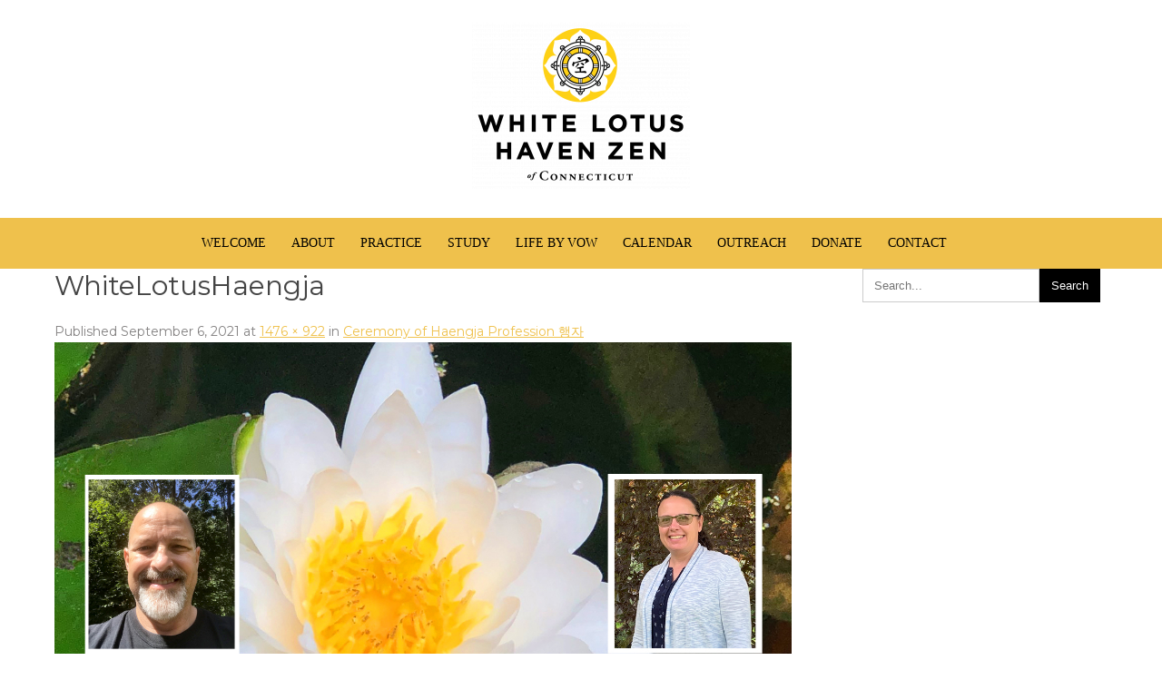

--- FILE ---
content_type: text/javascript
request_url: https://wlhz.org/wp-content/themes/massage-clean/js/custom.js?ver=6.9
body_size: 1424
content:
(function( $ ) {
// NAVIGATION CALLBACK
var massage_clean_ww = jQuery(window).width();
jQuery(document).ready(function() { 
jQuery(".sitenav li a").each(function() {
if (jQuery(this).next().length > 0) {
jQuery(this).addClass("parent");
};
})
jQuery(".toggleMenu").click(function(e) { 
e.preventDefault();
jQuery(this).toggleClass("active");
jQuery(".sitenav").slideToggle('fast');
});
massage_clean_adjustMenu();
})

// navigation orientation resize callbak
jQuery(window).bind('resize orientationmassage-clean', function() {
massage_clean_ww = jQuery(window).width();
massage_clean_adjustMenu();
});

var massage_clean_adjustMenu = function() {
if (massage_clean_ww < 1000) {
jQuery(".toggleMenu").css("display", "block");
if (!jQuery(".toggleMenu").hasClass("active")) {
jQuery(".sitenav").hide();
} else {
jQuery(".sitenav").show();
}
jQuery(".sitenav li").unbind('mouseenter mouseleave');
} else {
jQuery(".toggleMenu").css("display", "none");
jQuery(".sitenav").show();
jQuery(".sitenav li").removeClass("hover");
jQuery(".sitenav li a").unbind('click');
jQuery(".sitenav li").unbind('mouseenter mouseleave').bind('mouseenter mouseleave', function() {
jQuery(this).toggleClass('hover');
});
}
}

jQuery(document).ready(function() {
if( jQuery( '#slider' ).length > 0 ){
jQuery('.nivoSlider').nivoSlider({
effect:'fade',
animSpeed: 500,
pauseTime: 3000,
startSlide: 0,
directionNav: true,
controlNav: false,
pauseOnHover:false,
});
}
});
})( jQuery );